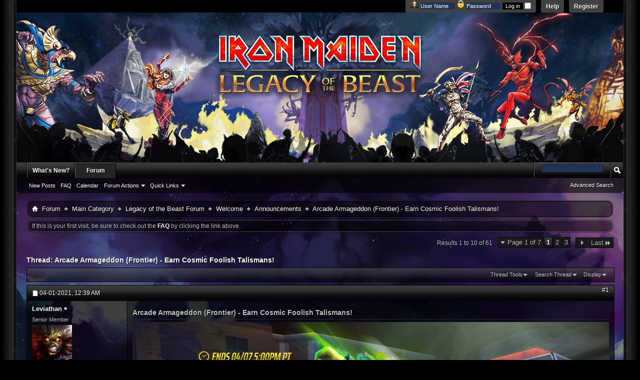

--- FILE ---
content_type: text/html; charset=ISO-8859-1
request_url: https://forum.ironmaidenlegacy.com/showthread.php?14152-Arcade-Armageddon-(Frontier)-Earn-Cosmic-Foolish-Talismans!&s=1a8e274c231ef114bbd812c6dfb36fe6
body_size: 11291
content:
<!DOCTYPE html PUBLIC "-//W3C//DTD XHTML 1.0 Transitional//EN" "http://www.w3.org/TR/xhtml1/DTD/xhtml1-transitional.dtd">
<html xmlns="http://www.w3.org/1999/xhtml" dir="ltr" lang="en" id="vbulletin_html">
<head>
	<meta http-equiv="Content-Type" content="text/html; charset=ISO-8859-1" />
<meta id="e_vb_meta_bburl" name="vb_meta_bburl" content="https://forum.ironmaidenlegacy.com" />
<base href="https://forum.ironmaidenlegacy.com/" /><!--[if IE]></base><![endif]-->
<meta name="generator" content="vBulletin 4.2.3" />
<meta http-equiv="X-UA-Compatible" content="IE=9" />

	<link rel="Shortcut Icon" href="favicon.ico" type="image/x-icon" />








	
		<script type="text/javascript" src="https://ajax.googleapis.com/ajax/libs/yui/2.9.0/build/yuiloader-dom-event/yuiloader-dom-event.js"></script>
	

<script type="text/javascript">
<!--
	if (typeof YAHOO === 'undefined') // Load ALL YUI Local
	{
		document.write('<script type="text/javascript" src="clientscript/yui/yuiloader-dom-event/yuiloader-dom-event.js?v=423"><\/script>');
		document.write('<script type="text/javascript" src="clientscript/yui/connection/connection-min.js?v=423"><\/script>');
		var yuipath = 'clientscript/yui';
		var yuicombopath = '';
		var remoteyui = false;
	}
	else	// Load Rest of YUI remotely (where possible)
	{
		var yuipath = 'http://ajax.googleapis.com/ajax/libs/yui/2.9.0/build';
		var yuicombopath = '';
		var remoteyui = true;
		if (!yuicombopath)
		{
			document.write('<script type="text/javascript" src="http://ajax.googleapis.com/ajax/libs/yui/2.9.0/build/connection/connection-min.js?v=423"><\/script>');
		}
	}
	var SESSIONURL = "s=6bbcb3140542bcf8d17fe0a5a4648952&";
	var SECURITYTOKEN = "guest";
	var IMGDIR_MISC = "images/ProGamer/misc";
	var IMGDIR_BUTTON = "images/ProGamer/buttons";
	var vb_disable_ajax = parseInt("0", 10);
	var SIMPLEVERSION = "423";
	var BBURL = "https://forum.ironmaidenlegacy.com";
	var LOGGEDIN = 0 > 0 ? true : false;
	var THIS_SCRIPT = "showthread";
	var RELPATH = "showthread.php?14152-Arcade-Armageddon-(Frontier)-Earn-Cosmic-Foolish-Talismans!";
	var PATHS = {
		forum : "",
		cms   : "",
		blog  : ""
	};
	var AJAXBASEURL = "http://forum.ironmaidenlegacy.com/";
// -->
</script>
<script type="text/javascript" src="https://forum.ironmaidenlegacy.com/clientscript/vbulletin-core.js?v=423"></script>





	<link rel="stylesheet" type="text/css" href="css.php?styleid=5&amp;langid=1&amp;d=1479168286&amp;td=ltr&amp;sheet=bbcode.css,editor.css,popupmenu.css,reset-fonts.css,vbulletin.css,vbulletin-chrome.css,vbulletin-formcontrols.css," />

	<!--[if lt IE 8]>
	<link rel="stylesheet" type="text/css" href="css.php?styleid=5&amp;langid=1&amp;d=1479168286&amp;td=ltr&amp;sheet=popupmenu-ie.css,vbulletin-ie.css,vbulletin-chrome-ie.css,vbulletin-formcontrols-ie.css,editor-ie.css" />
	<![endif]-->


	<meta name="keywords" content="final, talismans, charlottes, dungeon, original, updated, reliable, gonna, attack, teams, exact, problem, version, dangerous, allowed, change, frontier, armageddon, foolish, cosmic, arcade, higher, messing" />
	<meta name="description" content="9038 
 
From now until April 7th at 5PM PT, complete Event Challenges in the Arcade Armageddon Dungeon to earn a variety of rewards, including Foolish Currency, Talisman Soul Fragments, Nightmare Currency and more! 
 
You can access the Dungeon by: 
 
Completing a repeatable event challenge (Spend 100 Sands of Time) 
Claiming 1 free Key Soul in the store 
Purchasing Key Souls with Gold (this event only) 
Purchasing Key Souls with Frontier Coins." />

	<title> Arcade Armageddon (Frontier) - Earn Cosmic Foolish Talismans!</title>
	<link rel="canonical" href="showthread.php?14152-Arcade-Armageddon-(Frontier)-Earn-Cosmic-Foolish-Talismans!&s=6bbcb3140542bcf8d17fe0a5a4648952" />
	
	
	
	
	
	
	
	
	
		<script type="text/javascript" src="clientscript/vbulletin_lightbox.js?v=423"></script>
	

	
		<link rel="stylesheet" type="text/css" href="css.php?styleid=5&amp;langid=1&amp;d=1479168286&amp;td=ltr&amp;sheet=toolsmenu.css,postlist.css,showthread.css,postbit.css,options.css,attachment.css,poll.css,lightbox.css" />
	
	<!--[if lt IE 8]><link rel="stylesheet" type="text/css" href="css.php?styleid=5&amp;langid=1&amp;d=1479168286&amp;td=ltr&amp;sheet=toolsmenu-ie.css,postlist-ie.css,showthread-ie.css,postbit-ie.css,poll-ie.css" /><![endif]-->
<link rel="stylesheet" type="text/css" href="css.php?styleid=5&amp;langid=1&amp;d=1479168286&amp;td=ltr&amp;sheet=additional.css" />

</head>

<body>

<div id="wrapper">
<div id="bordleft"><div id="bordright">
<div id="newnav">
	<div id="toplinks" class="toplinks">
		
			<ul class="nouser">
			
				<li><a href="register.php?s=6bbcb3140542bcf8d17fe0a5a4648952" rel="nofollow">Register</a></li>
			
				<li><a rel="help" href="faq.php?s=6bbcb3140542bcf8d17fe0a5a4648952">Help</a></li>
				<li>
			<script type="text/javascript" src="clientscript/vbulletin_md5.js?v=423"></script>
			<form id="navbar_loginform" action="login.php?s=6bbcb3140542bcf8d17fe0a5a4648952&amp;do=login" method="post" onsubmit="md5hash(vb_login_password, vb_login_md5password, vb_login_md5password_utf, 0)">
				<fieldset id="logindetails" class="logindetails">
					<div>
						<div>
<img src="images/ProGamer/misc/username.png" alt="Username" />
					<input type="text" class="textbox default-value" name="vb_login_username" id="navbar_username" size="10" accesskey="u" tabindex="101" value="User Name" />
<img src="images/ProGamer/misc/password.png" alt="Password" />
					<input type="password" class="textbox" tabindex="102" name="vb_login_password" id="navbar_password" size="10" />
					<input type="text" class="textbox default-value" tabindex="102" name="vb_login_password_hint" id="navbar_password_hint" size="10" value="Password" style="display:none;" />
					<input type="submit" class="loginbutton" tabindex="104" value="Log in" title="Enter your username and password in the boxes provided to login, or click the 'register' button to create a profile for yourself." accesskey="s" />
<input type="checkbox" name="cookieuser" value="1" id="cb_cookieuser_navbar" class="cb_cookieuser_navbar" accesskey="c" tabindex="103" />
						</div>
					</div>
				</fieldset>


				<input type="hidden" name="s" value="6bbcb3140542bcf8d17fe0a5a4648952" />
				<input type="hidden" name="securitytoken" value="guest" />
				<input type="hidden" name="do" value="login" />
				<input type="hidden" name="vb_login_md5password" />
				<input type="hidden" name="vb_login_md5password_utf" />
			</form>
			<script type="text/javascript">
			YAHOO.util.Dom.setStyle('navbar_password_hint', "display", "inline");
			YAHOO.util.Dom.setStyle('navbar_password', "display", "none");
			vB_XHTML_Ready.subscribe(function()
			{
			//
				YAHOO.util.Event.on('navbar_username', "focus", navbar_username_focus);
				YAHOO.util.Event.on('navbar_username', "blur", navbar_username_blur);
				YAHOO.util.Event.on('navbar_password_hint', "focus", navbar_password_hint);
				YAHOO.util.Event.on('navbar_password', "blur", navbar_password);
			});
			
			function navbar_username_focus(e)
			{
			//
				var textbox = YAHOO.util.Event.getTarget(e);
				if (textbox.value == 'User Name')
				{
				//
					textbox.value='';
					textbox.style.color='#fff';
				}
			}

			function navbar_username_blur(e)
			{
			//
				var textbox = YAHOO.util.Event.getTarget(e);
				if (textbox.value == '')
				{
				//
					textbox.value='User Name';
					textbox.style.color='#fff';
				}
			}
			
			function navbar_password_hint(e)
			{
			//
				var textbox = YAHOO.util.Event.getTarget(e);
				
				YAHOO.util.Dom.setStyle('navbar_password_hint', "display", "none");
				YAHOO.util.Dom.setStyle('navbar_password', "display", "inline");
				YAHOO.util.Dom.get('navbar_password').focus();
			}

			function navbar_password(e)
			{
			//
				var textbox = YAHOO.util.Event.getTarget(e);
				
				if (textbox.value == '')
				{
					YAHOO.util.Dom.setStyle('navbar_password_hint', "display", "inline");
					YAHOO.util.Dom.setStyle('navbar_password', "display", "none");
				}
			}
			</script>
				</li>
				
			</ul>
		
	</div>
</div> <!-- nav -->
<div class="above_body"> <!-- closing tag is in template navbar -->
<div id="header" class="floatcontainer doc_header">
	<div><a name="top" href="forum.php?s=6bbcb3140542bcf8d17fe0a5a4648952" class="logo-image"><img src="images/ProGamer/misc/logo.png" alt="Legacy of the Beast Forums - Powered by vBulletin" /></a></div>
	<div class="ad_global_header">
		
		
	</div>
	<hr />
</div>
<div id="navbar" class="navbar">
	<ul id="navtabs" class="navtabs floatcontainer">
		
		
	
		<li  id="vbtab_whatsnew">
			<a class="navtab" href="activity.php?s=6bbcb3140542bcf8d17fe0a5a4648952">What's New?</a>
		</li>
		
		

	
		<li class="selected" id="vbtab_forum">
			<a class="navtab" href="forum.php?s=6bbcb3140542bcf8d17fe0a5a4648952">Forum</a>
		</li>
		
		
			<ul class="floatcontainer">
				
					
						
							<li id="vbflink_newposts"><a href="search.php?s=6bbcb3140542bcf8d17fe0a5a4648952&amp;do=getnew&amp;contenttype=vBForum_Post">New Posts</a></li>
						
					
				
					
						
							<li id="vbflink_faq"><a href="faq.php?s=6bbcb3140542bcf8d17fe0a5a4648952">FAQ</a></li>
						
					
				
					
						
							<li id="vbflink_calendar"><a href="calendar.php?s=6bbcb3140542bcf8d17fe0a5a4648952">Calendar</a></li>
						
					
				
					
						<li class="popupmenu" id="vbmenu_actions">
							<a href="javascript://" class="popupctrl">Forum Actions</a>
							<ul class="popupbody popuphover">
								
									<li id="vbalink_mfr"><a href="forumdisplay.php?s=6bbcb3140542bcf8d17fe0a5a4648952&amp;do=markread&amp;markreadhash=guest">Mark Forums Read</a></li>
								
							</ul>
						</li>
					
				
					
						<li class="popupmenu" id="vbmenu_qlinks">
							<a href="javascript://" class="popupctrl">Quick Links</a>
							<ul class="popupbody popuphover">
								
									<li id="vbqlink_posts"><a href="search.php?s=6bbcb3140542bcf8d17fe0a5a4648952&amp;do=getdaily&amp;contenttype=vBForum_Post">Today's Posts</a></li>
								
									<li id="vbqlink_leaders"><a href="showgroups.php?s=6bbcb3140542bcf8d17fe0a5a4648952">View Site Leaders</a></li>
								
							</ul>
						</li>
					
				
			</ul>
		

		
	</ul>
	
		<div id="globalsearch" class="globalsearch">
			<form action="search.php?s=6bbcb3140542bcf8d17fe0a5a4648952&amp;do=process" method="post" id="navbar_search" class="navbar_search">
				
				<input type="hidden" name="securitytoken" value="guest" />
				<input type="hidden" name="do" value="process" />
				<span class="textboxcontainer"><span><input type="text" value="" name="query" class="textbox" tabindex="99"/></span></span>
				<span class="buttoncontainer"><span><input type="image" class="searchbutton" src="images/ProGamer/buttons/search.png" name="submit" onclick="document.getElementById('navbar_search').submit;" tabindex="100"/></span></span>
			</form>
			<ul class="navbar_advanced_search">
				<li><a href="search.php?s=6bbcb3140542bcf8d17fe0a5a4648952" accesskey="4">Advanced Search</a></li>
				
			</ul>
		</div>
	
</div>
</div><!-- closing div for above_body -->

<div class="body_wrapper">
<div id="newcrumb">
 <div id="crumbL">
<div id="breadcrumb" class="breadcrumb">
	<ul class="floatcontainer">
		<li class="navbithome"><a href="index.php?s=6bbcb3140542bcf8d17fe0a5a4648952" accesskey="1"><img src="images/ProGamer/misc/navbit-home.png" alt="Home" /></a></li>
		
	<li class="navbit"><a href="forum.php?s=6bbcb3140542bcf8d17fe0a5a4648952">Forum</a></li>

	<li class="navbit"><a href="forumdisplay.php?1-Main-Category&amp;s=6bbcb3140542bcf8d17fe0a5a4648952">Main Category</a></li>

	<li class="navbit"><a href="forumdisplay.php?2-Legacy-of-the-Beast-Forum&amp;s=6bbcb3140542bcf8d17fe0a5a4648952">Legacy of the Beast Forum</a></li>

	<li class="navbit"><a href="forumdisplay.php?24-Welcome&amp;s=6bbcb3140542bcf8d17fe0a5a4648952">Welcome</a></li>

	<li class="navbit"><a href="forumdisplay.php?25-Announcements&amp;s=6bbcb3140542bcf8d17fe0a5a4648952">Announcements</a></li>

		
	<li class="navbit lastnavbit"><span> Arcade Armageddon (Frontier) - Earn Cosmic Foolish Talismans!</span></li>

	</ul>
	<hr />
</div>
 </div> <!-- crumb -->
 <div id="crumbR">
  <ul>
   
   
   
   
   
   
   
   
   
  </ul>
 </div>
 <br clear="all" />
</div> <!-- newcrumb -->





	<form action="profile.php?do=dismissnotice" method="post" id="notices" class="notices">
		<input type="hidden" name="do" value="dismissnotice" />
		<input type="hidden" name="s" value="s=6bbcb3140542bcf8d17fe0a5a4648952&amp;" />
		<input type="hidden" name="securitytoken" value="guest" />
		<input type="hidden" id="dismiss_notice_hidden" name="dismiss_noticeid" value="" />
		<input type="hidden" name="url" value="" />
		<ol>
			<li class="restore" id="navbar_notice_1">
	
	If this is your first visit, be sure to
		check out the <a href="faq.php?s=6bbcb3140542bcf8d17fe0a5a4648952" target="_blank"><b>FAQ</b></a> by clicking the
		link above.
</li>
		</ol>
	</form>





	<div id="above_postlist" class="above_postlist">
		
		<div id="pagination_top" class="pagination_top">
		
			<form action="showthread.php?14152-Arcade-Armageddon-(Frontier)-Earn-Cosmic-Foolish-Talismans!/page3&amp;s=6bbcb3140542bcf8d17fe0a5a4648952" method="get" class="pagination popupmenu nohovermenu">
<input type="hidden" name="t" value="14152" /><input type="hidden" name="s" value="6bbcb3140542bcf8d17fe0a5a4648952" />
	
		<span><a href="javascript://" class="popupctrl">Page 1 of 7</a></span>
		
		
		
		<span class="selected"><a href="javascript://" title="Results 1 to 10 of 61">1</a></span><span><a href="showthread.php?14152-Arcade-Armageddon-(Frontier)-Earn-Cosmic-Foolish-Talismans!/page2&amp;s=6bbcb3140542bcf8d17fe0a5a4648952" title="Show results 11 to 20 of 61">2</a></span><span><a href="showthread.php?14152-Arcade-Armageddon-(Frontier)-Earn-Cosmic-Foolish-Talismans!/page3&amp;s=6bbcb3140542bcf8d17fe0a5a4648952" title="Show results 21 to 30 of 61">3</a></span>
		
		<span class="separator">...</span>
		
		
		<span class="prev_next"><a rel="next" href="showthread.php?14152-Arcade-Armageddon-(Frontier)-Earn-Cosmic-Foolish-Talismans!/page2&amp;s=6bbcb3140542bcf8d17fe0a5a4648952" title="Next Page - Results 11 to 20 of 61"><img src="images/ProGamer/pagination/next-right.png" alt="Next" /></a></span>
		
		
		<span class="first_last"><a href="showthread.php?14152-Arcade-Armageddon-(Frontier)-Earn-Cosmic-Foolish-Talismans!/page7&amp;s=6bbcb3140542bcf8d17fe0a5a4648952" title="Last Page - Results 61 to 61 of 61">Last<img src="images/ProGamer/pagination/last-right.png" alt="Last" /></a></span>
		
	
	<ul class="popupbody popuphover">
		<li class="formsubmit jumptopage"><label>Jump to page: <input type="text" name="page" size="4" /></label> <input type="submit" class="button" value="Go" /></li>
	</ul>
</form>
		
			<div id="postpagestats_above" class="postpagestats">
				Results 1 to 10 of 61
			</div>
		</div>
	</div>
	<div id="pagetitle" class="pagetitle">
		<h1>
			Thread: <span class="threadtitle"><a href="showthread.php?14152-Arcade-Armageddon-(Frontier)-Earn-Cosmic-Foolish-Talismans!&s=6bbcb3140542bcf8d17fe0a5a4648952" title="Reload this Page">Arcade Armageddon (Frontier) - Earn Cosmic Foolish Talismans!</a></span>
		</h1>
		
	</div>
	<div id="thread_controls" class="thread_controls toolsmenu">
		<div>
		<ul id="postlist_popups" class="postlist_popups popupgroup">
			
			
			<li class="popupmenu" id="threadtools">
				<h6><a class="popupctrl" href="javascript://">Thread Tools</a></h6>
				<ul class="popupbody popuphover">
					<li><a href="printthread.php?s=6bbcb3140542bcf8d17fe0a5a4648952&amp;t=14152&amp;pp=10&amp;page=1" accesskey="3" rel="nofollow">Show Printable Version</a></li>
					
					<li>
						
					</li>
					
				</ul>
			</li>

			

			
				<li class="popupmenu searchthread menusearch" id="searchthread">
					<h6><a class="popupctrl" href="javascript://">Search Thread</a></h6>
					<form action="search.php" method="post">
						<ul class="popupbody popuphover">
							<li>
								<input type="text" name="query" class="searchbox" value="Search..." tabindex="13" />
								<input type="submit" class="button" value="Search" tabindex="14" />
							</li>
							<li class="formsubmit" id="popupsearch">
								<div class="submitoptions">&nbsp;</div>
								<div class="advancedsearchlink"><a href="search.php?s=6bbcb3140542bcf8d17fe0a5a4648952&amp;search_type=1&amp;searchthreadid=14152&amp;contenttype=vBForum_Post">Advanced Search</a></div>
							</li>
						</ul>
						<input type="hidden" name="s" value="6bbcb3140542bcf8d17fe0a5a4648952" />
						<input type="hidden" name="securitytoken" value="guest" />
						<input type="hidden" name="do" value="process" />
						<input type="hidden" name="searchthreadid" value="14152" />
						<input type="hidden" name="search_type" value="1" />
						<input type="hidden" name="contenttype" value="vBForum_Post" />
					</form>
				</li>
			

			

			
				<li class="popupmenu" id="displaymodes">
					<h6><a class="popupctrl" href="javascript://">Display</a></h6>
					<ul class="popupbody popuphover">
						<li><label>Linear Mode</label></li>
						<li><a href="showthread.php?14152-Arcade-Armageddon-(Frontier)-Earn-Cosmic-Foolish-Talismans!&amp;s=6bbcb3140542bcf8d17fe0a5a4648952&amp;mode=hybrid"> Switch to Hybrid Mode</a></li>
						<li><a href="showthread.php?14152-Arcade-Armageddon-(Frontier)-Earn-Cosmic-Foolish-Talismans!&amp;s=6bbcb3140542bcf8d17fe0a5a4648952&amp;p=131106&amp;mode=threaded#post131106"> Switch to Threaded Mode</a></li>
					</ul>
				</li>
			

			
			</ul>
		</div>
	</div>

<div id="postlist" class="postlist restrain">
	

	
		<ol id="posts" class="posts" start="1">
			
<li class="postbitlegacy postbitim postcontainer old" id="post_131106">
<!-- see bottom of postbit.css for .userinfo .popupmenu styles -->

	<div class="posthead">
			<span class="postdate old">
				
					<span class="date">04-01-2021,&nbsp;<span class="time">12:39 AM</span></span>
				
			</span>
			<span class="nodecontrols">
				
					<a name="post131106" href="showthread.php?14152-Arcade-Armageddon-(Frontier)-Earn-Cosmic-Foolish-Talismans!&amp;s=6bbcb3140542bcf8d17fe0a5a4648952&amp;p=131106&amp;viewfull=1#post131106" class="postcounter">#1</a><a id="postcount131106" name="1"></a>
				
				
				
			</span>
	</div>
	<div class="postdetails">
		<div class="userinfo">
			<div class="username_container">
			
				<div class="popupmenu memberaction">
	<a class="username offline popupctrl" href="member.php?2-Leviathan&amp;s=6bbcb3140542bcf8d17fe0a5a4648952" title="Leviathan is offline"><strong>Leviathan</strong></a>
	<ul class="popupbody popuphover memberaction_body">
		<li class="left">
			<a href="member.php?2-Leviathan&amp;s=6bbcb3140542bcf8d17fe0a5a4648952" class="siteicon_profile">
				View Profile
			</a>
		</li>
		
		<li class="right">
			<a href="search.php?s=6bbcb3140542bcf8d17fe0a5a4648952&amp;do=finduser&amp;userid=2&amp;contenttype=vBForum_Post&amp;showposts=1" class="siteicon_forum" rel="nofollow">
				View Forum Posts
			</a>
		</li>
		
		
		
		
		
		
		
		

		

		
		
	</ul>
</div>
				<img class="inlineimg onlinestatus" src="images/ProGamer/statusicon/user-offline.png" alt="Leviathan is offline" border="0" />

			
			</div>
			<span class="usertitle">
				Senior Member
			</span>
			
			
			
			
			<a class="postuseravatar" href="member.php?2-Leviathan&amp;s=6bbcb3140542bcf8d17fe0a5a4648952" title="Leviathan is offline">
				<img src="images/avatars/assassin.jpg" alt="Leviathan's Avatar" title="Leviathan's Avatar" />
			</a>
			 
			
				<hr />
				<dl class="userinfo_extra">
					<div class="bppostbit"><dt>Join Date</dt> <dd>Dec 2015</dd></div>
					
					
					
					<div class="bppostbit"><dt>Posts</dt> <dd>1,170</dd>	</div>
					
				</dl>
				
				
				<div class="imlinks">
					    
				</div>
			
		</div>
		<div class="postbody">
			<div class="postrow">
				
				
				<h2 class="title icon">
					Arcade Armageddon (Frontier) - Earn Cosmic Foolish Talismans!
				</h2>
				


						
							
							
						
						
				<div class="content">
					<div id="post_message_131106">
						<blockquote class="postcontent restore ">
							<img src="https://forum.ironmaidenlegacy.com/attachment.php?s=6bbcb3140542bcf8d17fe0a5a4648952&amp;attachmentid=9038&amp;d=1617237477" border="0" alt="Name:  Arcade-Armageddon-1200x676-EN.jpg
Views: 8950
Size:  289.1 KB"  style="float: CONFIG" /><br />
<br />
From now until April 7th at 5PM PT, complete Event Challenges in the Arcade Armageddon Dungeon to earn a variety of rewards, including Foolish Currency, Talisman Soul Fragments, Nightmare Currency and more!<br />
<br />
You can access the Dungeon by:<br />
<ul><li style="">Completing a repeatable event challenge (Spend 100 Sands of Time)</li><li style="">Claiming 1 free Key Soul in the store</li><li style="">Purchasing Key Souls with Gold (this event only)</li><li style="">Purchasing Key Souls with Frontier Coins.</li></ul><br />
<br />
More details on the Dungeon below!<br />
<br />
Foolish Currency can be traded in store for Cosmic Foolish Talismans, Firestorm Talismans and Rush Talismans.<br />
<br />
Cosmic Fool’s Talismans are April Fool’s themed and will grant a series of unexpected effects! There are 5 possible variations, and each variation will have 3 set effects. The set effects will change every time the Cosmic Talisman is evolved. It's less costly to evolve these special talismans and if you keep evolving up you will loop back to the original set effect you started with. <br />
<br />
Example:<br />
A talisman may start with a Steel set effect<br />
I evolve it and get Redemption set effect<br />
I evolve it again and get Sacrificial set effect<br />
I evolve it again and get Steel set effect again<br />
<br />
The total cost to evolve these talismans each time is as follows:<br />
6 (Colorless) &#9733; Evolution Rune<br />
6 (Colorless) &#9733;&#9733; Evolution Rune<br />
6 (Colorless) &#9733;&#9733;&#9733; Evolution Rune<br />
<br />
Nightmare Currency is the event currency of our Fated Dreams event running throughout April.<br />
<br />
Trade your Nightmare Currency in the Event Store for rare rewards including Infinite Dreams Eddie, Cosmic Biker Talismans and more!<br />
<br />
You can learn more about this featured event in the <a href="https://forum.ironmaidenlegacy.com/showthread.php?14151-Fated-Dreams-Info-and-Discussion" target="_blank"><u>Fated Dreams event post here!</u></a><br />
<br />
<hr /><br />
<b>Arcade Armageddon Frontier Key Dungeon<br />
</b><br />
Earn Ed Hunter by completing Arcade Armageddon Achievements!<br />
<br />
Once it is unlocked, the Arcade Armageddon Dungeon will be open for only 1 hour total. There are no limits on how many times the dungeon can be played within that time frame. This dungeon is restricted to Sentinel and Magus characters that are natural 3&#9733; rarity or lower.<br />
<br />
The first time you complete this dungeon, you will receive set rewards including a Legendary Soul, Talisman Soul Fragments and more. <br />
<br />
All subsequent victories are guaranteed to provide XP Runes, as well as a chance of bonus rewards, including Artifact Talismans, and Moon Talismans.<br />
<br />
**IMPORTANT: If you summon another Arcade Armageddon Frontier Key Soul while the corresponding Dungeon is already open you will refresh that dungeon’s countdown timer.<br />
<br />
<b>Event Store Additions:<br />
</b><br />
<ul><li style="">Grab an additional boost of Event Currency to trade for more items in the Event Store. This pack also contains Talisman Soul Fragments, Frontier Coins, Ironite and more!</li></ul>
						</blockquote>
					</div>

					
				</div>
			</div>
			
			<div class="cleardiv"></div>
		</div>
	</div>
		<div class="postfoot">
			<!-- <div class="postfoot_container"> -->
			<div class="textcontrols floatcontainer">
				<span class="postcontrols">
					<img style="display:none" id="progress_131106" src="images/ProGamer/misc/progress.gif" alt="" />
					
					
					
					
				</span>
				<span class="postlinking">
					
						
					

					
					
					
					

					
					

					
					
					
					
					
				</span>
			<!-- </div> -->
			</div>
		</div>
	<hr />
</li>

<li class="postbitlegacy postbitim postcontainer old" id="post_131107">
<!-- see bottom of postbit.css for .userinfo .popupmenu styles -->

	<div class="posthead">
			<span class="postdate old">
				
					<span class="date">04-01-2021,&nbsp;<span class="time">12:41 AM</span></span>
				
			</span>
			<span class="nodecontrols">
				
					<a name="post131107" href="showthread.php?14152-Arcade-Armageddon-(Frontier)-Earn-Cosmic-Foolish-Talismans!&amp;s=6bbcb3140542bcf8d17fe0a5a4648952&amp;p=131107&amp;viewfull=1#post131107" class="postcounter">#2</a><a id="postcount131107" name="2"></a>
				
				
				
			</span>
	</div>
	<div class="postdetails">
		<div class="userinfo">
			<div class="username_container">
			
				<div class="popupmenu memberaction">
	<a class="username offline popupctrl" href="member.php?6804-Fudjo&amp;s=6bbcb3140542bcf8d17fe0a5a4648952" title="Fudjo is offline"><strong>Fudjo</strong></a>
	<ul class="popupbody popuphover memberaction_body">
		<li class="left">
			<a href="member.php?6804-Fudjo&amp;s=6bbcb3140542bcf8d17fe0a5a4648952" class="siteicon_profile">
				View Profile
			</a>
		</li>
		
		<li class="right">
			<a href="search.php?s=6bbcb3140542bcf8d17fe0a5a4648952&amp;do=finduser&amp;userid=6804&amp;contenttype=vBForum_Post&amp;showposts=1" class="siteicon_forum" rel="nofollow">
				View Forum Posts
			</a>
		</li>
		
		
		<li class="left">
			<a href="private.php?s=6bbcb3140542bcf8d17fe0a5a4648952&amp;do=newpm&amp;u=6804" class="siteicon_message" rel="nofollow">
				Private Message
			</a>
		</li>
		
		
		
		
		
		
		

		

		
		
	</ul>
</div>
				<img class="inlineimg onlinestatus" src="images/ProGamer/statusicon/user-offline.png" alt="Fudjo is offline" border="0" />

			
			</div>
			<span class="usertitle">
				Senior Member
			</span>
			
			
			
			 
			
				<hr />
				<dl class="userinfo_extra">
					<div class="bppostbit"><dt>Join Date</dt> <dd>Jul 2016</dd></div>
					<div class="bppostbit"><dt>Location</dt> <dd>Massachusetts</dd></div>
					<div class="bppostbit"><dt> OS</dt> <dd>Android</dd></div>
					
					<div class="bppostbit"><dt>Posts</dt> <dd>1,023</dd>	</div>
					
				</dl>
				
				
				<div class="imlinks">
					    
				</div>
			
		</div>
		<div class="postbody">
			<div class="postrow">
				
				


						
						
				<div class="content">
					<div id="post_message_131107">
						<blockquote class="postcontent restore ">
							I love this event.
						</blockquote>
					</div>

					
				</div>
			</div>
			
			<div class="cleardiv"></div>
		</div>
	</div>
		<div class="postfoot">
			<!-- <div class="postfoot_container"> -->
			<div class="textcontrols floatcontainer">
				<span class="postcontrols">
					<img style="display:none" id="progress_131107" src="images/ProGamer/misc/progress.gif" alt="" />
					
					
					
					
				</span>
				<span class="postlinking">
					
						
					

					
					
					
					

					
					

					
					
					
					
					
				</span>
			<!-- </div> -->
			</div>
		</div>
	<hr />
</li>

<li class="postbitlegacy postbitim postcontainer old" id="post_131108">
<!-- see bottom of postbit.css for .userinfo .popupmenu styles -->

	<div class="posthead">
			<span class="postdate old">
				
					<span class="date">04-01-2021,&nbsp;<span class="time">12:59 AM</span></span>
				
			</span>
			<span class="nodecontrols">
				
					<a name="post131108" href="showthread.php?14152-Arcade-Armageddon-(Frontier)-Earn-Cosmic-Foolish-Talismans!&amp;s=6bbcb3140542bcf8d17fe0a5a4648952&amp;p=131108&amp;viewfull=1#post131108" class="postcounter">#3</a><a id="postcount131108" name="3"></a>
				
				
				
			</span>
	</div>
	<div class="postdetails">
		<div class="userinfo">
			<div class="username_container">
			
				<div class="popupmenu memberaction">
	<a class="username offline popupctrl" href="member.php?13875-Kurzgesagt&amp;s=6bbcb3140542bcf8d17fe0a5a4648952" title="Kurzgesagt is offline"><strong>Kurzgesagt</strong></a>
	<ul class="popupbody popuphover memberaction_body">
		<li class="left">
			<a href="member.php?13875-Kurzgesagt&amp;s=6bbcb3140542bcf8d17fe0a5a4648952" class="siteicon_profile">
				View Profile
			</a>
		</li>
		
		<li class="right">
			<a href="search.php?s=6bbcb3140542bcf8d17fe0a5a4648952&amp;do=finduser&amp;userid=13875&amp;contenttype=vBForum_Post&amp;showposts=1" class="siteicon_forum" rel="nofollow">
				View Forum Posts
			</a>
		</li>
		
		
		<li class="left">
			<a href="private.php?s=6bbcb3140542bcf8d17fe0a5a4648952&amp;do=newpm&amp;u=13875" class="siteicon_message" rel="nofollow">
				Private Message
			</a>
		</li>
		
		
		
		
		
		
		

		

		
		
	</ul>
</div>
				<img class="inlineimg onlinestatus" src="images/ProGamer/statusicon/user-offline.png" alt="Kurzgesagt is offline" border="0" />

			
			</div>
			<span class="usertitle">
				Member
			</span>
			
			
			
			 
			
				<hr />
				<dl class="userinfo_extra">
					<div class="bppostbit"><dt>Join Date</dt> <dd>Mar 2018</dd></div>
					<div class="bppostbit"><dt>Location</dt> <dd>Goiania, Brazil.</dd></div>
					<div class="bppostbit"><dt> OS</dt> <dd>Android</dd></div>
					
					<div class="bppostbit"><dt>Posts</dt> <dd>69</dd>	</div>
					
				</dl>
				
				
				<div class="imlinks">
					    
				</div>
			
		</div>
		<div class="postbody">
			<div class="postrow">
				
				


						
						
				<div class="content">
					<div id="post_message_131108">
						<blockquote class="postcontent restore ">
							I love this event too.
						</blockquote>
					</div>

					
				</div>
			</div>
			
			<div class="cleardiv"></div>
		</div>
	</div>
		<div class="postfoot">
			<!-- <div class="postfoot_container"> -->
			<div class="textcontrols floatcontainer">
				<span class="postcontrols">
					<img style="display:none" id="progress_131108" src="images/ProGamer/misc/progress.gif" alt="" />
					
					
					
					
				</span>
				<span class="postlinking">
					
						
					

					
					
					
					

					
					

					
					
					
					
					
				</span>
			<!-- </div> -->
			</div>
		</div>
	<hr />
</li>

<li class="postbitlegacy postbitim postcontainer old" id="post_131109">
<!-- see bottom of postbit.css for .userinfo .popupmenu styles -->

	<div class="posthead">
			<span class="postdate old">
				
					<span class="date">04-01-2021,&nbsp;<span class="time">01:01 AM</span></span>
				
			</span>
			<span class="nodecontrols">
				
					<a name="post131109" href="showthread.php?14152-Arcade-Armageddon-(Frontier)-Earn-Cosmic-Foolish-Talismans!&amp;s=6bbcb3140542bcf8d17fe0a5a4648952&amp;p=131109&amp;viewfull=1#post131109" class="postcounter">#4</a><a id="postcount131109" name="4"></a>
				
				
				
			</span>
	</div>
	<div class="postdetails">
		<div class="userinfo">
			<div class="username_container">
			
				<div class="popupmenu memberaction">
	<a class="username offline popupctrl" href="member.php?6873-Nifelheim&amp;s=6bbcb3140542bcf8d17fe0a5a4648952" title="Nifelheim is offline"><strong>Nifelheim</strong></a>
	<ul class="popupbody popuphover memberaction_body">
		<li class="left">
			<a href="member.php?6873-Nifelheim&amp;s=6bbcb3140542bcf8d17fe0a5a4648952" class="siteicon_profile">
				View Profile
			</a>
		</li>
		
		<li class="right">
			<a href="search.php?s=6bbcb3140542bcf8d17fe0a5a4648952&amp;do=finduser&amp;userid=6873&amp;contenttype=vBForum_Post&amp;showposts=1" class="siteicon_forum" rel="nofollow">
				View Forum Posts
			</a>
		</li>
		
		
		<li class="left">
			<a href="private.php?s=6bbcb3140542bcf8d17fe0a5a4648952&amp;do=newpm&amp;u=6873" class="siteicon_message" rel="nofollow">
				Private Message
			</a>
		</li>
		
		
		
		
		
		
		

		

		
		
	</ul>
</div>
				<img class="inlineimg onlinestatus" src="images/ProGamer/statusicon/user-offline.png" alt="Nifelheim is offline" border="0" />

			
			</div>
			<span class="usertitle">
				Senior Member
			</span>
			
			
			
			 
			
				<hr />
				<dl class="userinfo_extra">
					<div class="bppostbit"><dt>Join Date</dt> <dd>Jul 2016</dd></div>
					
					
					
					<div class="bppostbit"><dt>Posts</dt> <dd>432</dd>	</div>
					
				</dl>
				
				
				<div class="imlinks">
					    
				</div>
			
		</div>
		<div class="postbody">
			<div class="postrow">
				
				


						
						
				<div class="content">
					<div id="post_message_131109">
						<blockquote class="postcontent restore ">
							Wasn&#8217;t rush suppose to be re branded like warps, before they took them out?
						</blockquote>
					</div>

					
				</div>
			</div>
			
			<div class="cleardiv"></div>
		</div>
	</div>
		<div class="postfoot">
			<!-- <div class="postfoot_container"> -->
			<div class="textcontrols floatcontainer">
				<span class="postcontrols">
					<img style="display:none" id="progress_131109" src="images/ProGamer/misc/progress.gif" alt="" />
					
					
					
					
				</span>
				<span class="postlinking">
					
						
					

					
					
					
					

					
					

					
					
					
					
					
				</span>
			<!-- </div> -->
			</div>
		</div>
	<hr />
</li>

<li class="postbitlegacy postbitim postcontainer old" id="post_131112">
<!-- see bottom of postbit.css for .userinfo .popupmenu styles -->

	<div class="posthead">
			<span class="postdate old">
				
					<span class="date">04-01-2021,&nbsp;<span class="time">03:01 AM</span></span>
				
			</span>
			<span class="nodecontrols">
				
					<a name="post131112" href="showthread.php?14152-Arcade-Armageddon-(Frontier)-Earn-Cosmic-Foolish-Talismans!&amp;s=6bbcb3140542bcf8d17fe0a5a4648952&amp;p=131112&amp;viewfull=1#post131112" class="postcounter">#5</a><a id="postcount131112" name="5"></a>
				
				
				
			</span>
	</div>
	<div class="postdetails">
		<div class="userinfo">
			<div class="username_container">
			
				<div class="popupmenu memberaction">
	<a class="username offline popupctrl" href="member.php?8002-GrimDusk&amp;s=6bbcb3140542bcf8d17fe0a5a4648952" title="GrimDusk is offline"><strong>GrimDusk</strong></a>
	<ul class="popupbody popuphover memberaction_body">
		<li class="left">
			<a href="member.php?8002-GrimDusk&amp;s=6bbcb3140542bcf8d17fe0a5a4648952" class="siteicon_profile">
				View Profile
			</a>
		</li>
		
		<li class="right">
			<a href="search.php?s=6bbcb3140542bcf8d17fe0a5a4648952&amp;do=finduser&amp;userid=8002&amp;contenttype=vBForum_Post&amp;showposts=1" class="siteicon_forum" rel="nofollow">
				View Forum Posts
			</a>
		</li>
		
		
		<li class="left">
			<a href="private.php?s=6bbcb3140542bcf8d17fe0a5a4648952&amp;do=newpm&amp;u=8002" class="siteicon_message" rel="nofollow">
				Private Message
			</a>
		</li>
		
		
		
		
		
		
		

		

		
		
	</ul>
</div>
				<img class="inlineimg onlinestatus" src="images/ProGamer/statusicon/user-offline.png" alt="GrimDusk is offline" border="0" />

			
			</div>
			<span class="usertitle">
				Senior Member
			</span>
			
			
			
			 
			
				<hr />
				<dl class="userinfo_extra">
					<div class="bppostbit"><dt>Join Date</dt> <dd>Sep 2016</dd></div>
					
					<div class="bppostbit"><dt> OS</dt> <dd>iOS</dd></div>
					
					<div class="bppostbit"><dt>Posts</dt> <dd>777</dd>	</div>
					
				</dl>
				
				
				<div class="imlinks">
					    
				</div>
			
		</div>
		<div class="postbody">
			<div class="postrow">
				
				


						
						
				<div class="content">
					<div id="post_message_131112">
						<blockquote class="postcontent restore ">
							I really loved the art, story, and backgrounds of this dungeon.<br />
<br />
That's where my praise ends.<br />
<br />
This dungeon is far too hard for 3 star toons to complete, especially magus and sentinel toons. No set of talismans can prepare them for what lies ahead.<br />
<br />
First off, the majority of waves stack tons of beneficial effects and take forever to kill.<br />
Secondly, the toons we have access to deal pitiful damage.<br />
Finally, the final wave is genuinely impossible. You guys gave us a modified mercenary for it because you knew that the archer talismans at the end required disabling. Here, that doesn't work. Since no talismans disable archers, there is no way to guarantee a win in this dungeon.<br />
<br />
I really do appreciate the references, but the dungeon needs to be tuned down for the 3 star level. Look at Gangland, then look at this. There is a huge discrepancy in power, and even if you factor in power creep there have been no useful/substantial toons that are 3 star and of the required classes that can help.<br />
<br />
Wish this could've been a better start to the month, but for now this is going in the &quot;don't play&quot; pile.
						</blockquote>
					</div>

					
				</div>
			</div>
			
			<div class="cleardiv"></div>
		</div>
	</div>
		<div class="postfoot">
			<!-- <div class="postfoot_container"> -->
			<div class="textcontrols floatcontainer">
				<span class="postcontrols">
					<img style="display:none" id="progress_131112" src="images/ProGamer/misc/progress.gif" alt="" />
					
					
					
					
				</span>
				<span class="postlinking">
					
						
					

					
					
					
					

					
					

					
					
					
					
					
				</span>
			<!-- </div> -->
			</div>
		</div>
	<hr />
</li>

<li class="postbitlegacy postbitim postcontainer old" id="post_131117">
<!-- see bottom of postbit.css for .userinfo .popupmenu styles -->

	<div class="posthead">
			<span class="postdate old">
				
					<span class="date">04-01-2021,&nbsp;<span class="time">05:35 AM</span></span>
				
			</span>
			<span class="nodecontrols">
				
					<a name="post131117" href="showthread.php?14152-Arcade-Armageddon-(Frontier)-Earn-Cosmic-Foolish-Talismans!&amp;s=6bbcb3140542bcf8d17fe0a5a4648952&amp;p=131117&amp;viewfull=1#post131117" class="postcounter">#6</a><a id="postcount131117" name="6"></a>
				
				
				
			</span>
	</div>
	<div class="postdetails">
		<div class="userinfo">
			<div class="username_container">
			
				<div class="popupmenu memberaction">
	<a class="username offline popupctrl" href="member.php?6850-zamasu&amp;s=6bbcb3140542bcf8d17fe0a5a4648952" title="zamasu is offline"><strong>zamasu</strong></a>
	<ul class="popupbody popuphover memberaction_body">
		<li class="left">
			<a href="member.php?6850-zamasu&amp;s=6bbcb3140542bcf8d17fe0a5a4648952" class="siteicon_profile">
				View Profile
			</a>
		</li>
		
		<li class="right">
			<a href="search.php?s=6bbcb3140542bcf8d17fe0a5a4648952&amp;do=finduser&amp;userid=6850&amp;contenttype=vBForum_Post&amp;showposts=1" class="siteicon_forum" rel="nofollow">
				View Forum Posts
			</a>
		</li>
		
		
		<li class="left">
			<a href="private.php?s=6bbcb3140542bcf8d17fe0a5a4648952&amp;do=newpm&amp;u=6850" class="siteicon_message" rel="nofollow">
				Private Message
			</a>
		</li>
		
		
		
		
		
		
		

		

		
		
	</ul>
</div>
				<img class="inlineimg onlinestatus" src="images/ProGamer/statusicon/user-offline.png" alt="zamasu is offline" border="0" />

			
			</div>
			<span class="usertitle">
				Senior Member
			</span>
			
			
			
			 
			
				<hr />
				<dl class="userinfo_extra">
					<div class="bppostbit"><dt>Join Date</dt> <dd>Jul 2016</dd></div>
					
					
					
					<div class="bppostbit"><dt>Posts</dt> <dd>479</dd>	</div>
					
				</dl>
				
				
				<div class="imlinks">
					    
				</div>
			
		</div>
		<div class="postbody">
			<div class="postrow">
				
				


						
						
				<div class="content">
					<div id="post_message_131117">
						<blockquote class="postcontent restore ">
							Can I please have someone from the CS unlock my unlockable characters? It's been months and I no answer <br />
<br />
Ticket #70516
						</blockquote>
					</div>

					
				</div>
			</div>
			
			<div class="cleardiv"></div>
		</div>
	</div>
		<div class="postfoot">
			<!-- <div class="postfoot_container"> -->
			<div class="textcontrols floatcontainer">
				<span class="postcontrols">
					<img style="display:none" id="progress_131117" src="images/ProGamer/misc/progress.gif" alt="" />
					
					
					
					
				</span>
				<span class="postlinking">
					
						
					

					
					
					
					

					
					

					
					
					
					
					
				</span>
			<!-- </div> -->
			</div>
		</div>
	<hr />
</li>

<li class="postbitlegacy postbitim postcontainer old" id="post_131119">
<!-- see bottom of postbit.css for .userinfo .popupmenu styles -->

	<div class="posthead">
			<span class="postdate old">
				
					<span class="date">04-01-2021,&nbsp;<span class="time">05:49 AM</span></span>
				
			</span>
			<span class="nodecontrols">
				
					<a name="post131119" href="showthread.php?14152-Arcade-Armageddon-(Frontier)-Earn-Cosmic-Foolish-Talismans!&amp;s=6bbcb3140542bcf8d17fe0a5a4648952&amp;p=131119&amp;viewfull=1#post131119" class="postcounter">#7</a><a id="postcount131119" name="7"></a>
				
				
				
			</span>
	</div>
	<div class="postdetails">
		<div class="userinfo">
			<div class="username_container">
			
				<div class="popupmenu memberaction">
	<a class="username offline popupctrl" href="member.php?23257-Tsuketa&amp;s=6bbcb3140542bcf8d17fe0a5a4648952" title="Tsuketa is offline"><strong>Tsuketa</strong></a>
	<ul class="popupbody popuphover memberaction_body">
		<li class="left">
			<a href="member.php?23257-Tsuketa&amp;s=6bbcb3140542bcf8d17fe0a5a4648952" class="siteicon_profile">
				View Profile
			</a>
		</li>
		
		<li class="right">
			<a href="search.php?s=6bbcb3140542bcf8d17fe0a5a4648952&amp;do=finduser&amp;userid=23257&amp;contenttype=vBForum_Post&amp;showposts=1" class="siteicon_forum" rel="nofollow">
				View Forum Posts
			</a>
		</li>
		
		
		<li class="left">
			<a href="private.php?s=6bbcb3140542bcf8d17fe0a5a4648952&amp;do=newpm&amp;u=23257" class="siteicon_message" rel="nofollow">
				Private Message
			</a>
		</li>
		
		
		
		
		
		
		

		

		
		
	</ul>
</div>
				<img class="inlineimg onlinestatus" src="images/ProGamer/statusicon/user-offline.png" alt="Tsuketa is offline" border="0" />

			
			</div>
			<span class="usertitle">
				Senior Member
			</span>
			
			
			
			 
			
				<hr />
				<dl class="userinfo_extra">
					<div class="bppostbit"><dt>Join Date</dt> <dd>Oct 2020</dd></div>
					
					<div class="bppostbit"><dt> OS</dt> <dd>Android</dd></div>
					
					<div class="bppostbit"><dt>Posts</dt> <dd>297</dd>	</div>
					
				</dl>
				
				
				<div class="imlinks">
					    
				</div>
			
		</div>
		<div class="postbody">
			<div class="postrow">
				
				


						
						
				<div class="content">
					<div id="post_message_131119">
						<blockquote class="postcontent restore ">
							I'm with GrimDusk.  I loved the storyline.  Great work there!  The &quot;do the dungeon on our own&quot; part?  Not so much.  That sphinx who constantly stuns the entire team, increases his max health continuously, and heals for more damage than 3 star characters can do to him?  Not fun.  I literally left it going for 10 minutes once and had to exit.<br />
<br />
I had fully maxed and sharded Anubus, Sacto, and green Chopper.  I had fully maxed Ygg + T3 Desert Diety, Celestial + Lantern, and Ragnarok + Immortal.<br />
For the Eddie, I started with SOL with Gluttonous and Immortal and had to quit when the Sphinx couldn't be hurt <br />
<br />
Then I started to &quot;cheat&quot; by Autoplaying and letting my trooper eddies go.  Many of my troopers are less than stellar (I'm helping them, not the other way around) but they're all better than any 3 star character. Some of them got through Sphinx.  Only one of them got through the horsemen.  Not including the (very fun) first round, I only got through the dungeon once in the first key.<br />
<br />
I haven't given up yet, but a quick scan of the compendium doesn't show me any characters that scream, &quot;I'm so much better that this will become possible.&quot;  I suspect that this dungeon is going to have to wait for the blue and green equivalent of the 3 star templars that made gangland and airstrip doable.
						</blockquote>
					</div>

					
				</div>
			</div>
			
			<div class="cleardiv"></div>
		</div>
	</div>
		<div class="postfoot">
			<!-- <div class="postfoot_container"> -->
			<div class="textcontrols floatcontainer">
				<span class="postcontrols">
					<img style="display:none" id="progress_131119" src="images/ProGamer/misc/progress.gif" alt="" />
					
					
					
					
				</span>
				<span class="postlinking">
					
						
					

					
					
					
					

					
					

					
					
					
					
					
				</span>
			<!-- </div> -->
			</div>
		</div>
	<hr />
</li>

<li class="postbitlegacy postbitim postcontainer old" id="post_131120">
<!-- see bottom of postbit.css for .userinfo .popupmenu styles -->

	<div class="posthead">
			<span class="postdate old">
				
					<span class="date">04-01-2021,&nbsp;<span class="time">05:53 AM</span></span>
				
			</span>
			<span class="nodecontrols">
				
					<a name="post131120" href="showthread.php?14152-Arcade-Armageddon-(Frontier)-Earn-Cosmic-Foolish-Talismans!&amp;s=6bbcb3140542bcf8d17fe0a5a4648952&amp;p=131120&amp;viewfull=1#post131120" class="postcounter">#8</a><a id="postcount131120" name="8"></a>
				
				
				
			</span>
	</div>
	<div class="postdetails">
		<div class="userinfo">
			<div class="username_container">
			
				<div class="popupmenu memberaction">
	<a class="username offline popupctrl" href="member.php?14494-Rigo&amp;s=6bbcb3140542bcf8d17fe0a5a4648952" title="Rigo is offline"><strong>Rigo</strong></a>
	<ul class="popupbody popuphover memberaction_body">
		<li class="left">
			<a href="member.php?14494-Rigo&amp;s=6bbcb3140542bcf8d17fe0a5a4648952" class="siteicon_profile">
				View Profile
			</a>
		</li>
		
		<li class="right">
			<a href="search.php?s=6bbcb3140542bcf8d17fe0a5a4648952&amp;do=finduser&amp;userid=14494&amp;contenttype=vBForum_Post&amp;showposts=1" class="siteicon_forum" rel="nofollow">
				View Forum Posts
			</a>
		</li>
		
		
		<li class="left">
			<a href="private.php?s=6bbcb3140542bcf8d17fe0a5a4648952&amp;do=newpm&amp;u=14494" class="siteicon_message" rel="nofollow">
				Private Message
			</a>
		</li>
		
		
		
		
		
		
		

		

		
		
	</ul>
</div>
				<img class="inlineimg onlinestatus" src="images/ProGamer/statusicon/user-offline.png" alt="Rigo is offline" border="0" />

			
			</div>
			<span class="usertitle">
				Junior Member
			</span>
			
			
			
			 
			
				<hr />
				<dl class="userinfo_extra">
					<div class="bppostbit"><dt>Join Date</dt> <dd>Jul 2018</dd></div>
					
					<div class="bppostbit"><dt> OS</dt> <dd>Android</dd></div>
					
					<div class="bppostbit"><dt>Posts</dt> <dd>29</dd>	</div>
					
				</dl>
				
				
				<div class="imlinks">
					    
				</div>
			
		</div>
		<div class="postbody">
			<div class="postrow">
				
				


						
						
				<div class="content">
					<div id="post_message_131120">
						<blockquote class="postcontent restore ">
							Game is goint to unplayable.
						</blockquote>
					</div>

					
				</div>
			</div>
			
			<div class="cleardiv"></div>
		</div>
	</div>
		<div class="postfoot">
			<!-- <div class="postfoot_container"> -->
			<div class="textcontrols floatcontainer">
				<span class="postcontrols">
					<img style="display:none" id="progress_131120" src="images/ProGamer/misc/progress.gif" alt="" />
					
					
					
					
				</span>
				<span class="postlinking">
					
						
					

					
					
					
					

					
					

					
					
					
					
					
				</span>
			<!-- </div> -->
			</div>
		</div>
	<hr />
</li>

<li class="postbitlegacy postbitim postcontainer old" id="post_131121">
<!-- see bottom of postbit.css for .userinfo .popupmenu styles -->

	<div class="posthead">
			<span class="postdate old">
				
					<span class="date">04-01-2021,&nbsp;<span class="time">06:42 AM</span></span>
				
			</span>
			<span class="nodecontrols">
				
					<a name="post131121" href="showthread.php?14152-Arcade-Armageddon-(Frontier)-Earn-Cosmic-Foolish-Talismans!&amp;s=6bbcb3140542bcf8d17fe0a5a4648952&amp;p=131121&amp;viewfull=1#post131121" class="postcounter">#9</a><a id="postcount131121" name="9"></a>
				
				
				
			</span>
	</div>
	<div class="postdetails">
		<div class="userinfo">
			<div class="username_container">
			
				<div class="popupmenu memberaction">
	<a class="username offline popupctrl" href="member.php?13746-Greyhame&amp;s=6bbcb3140542bcf8d17fe0a5a4648952" title="Greyhame is offline"><strong>Greyhame</strong></a>
	<ul class="popupbody popuphover memberaction_body">
		<li class="left">
			<a href="member.php?13746-Greyhame&amp;s=6bbcb3140542bcf8d17fe0a5a4648952" class="siteicon_profile">
				View Profile
			</a>
		</li>
		
		<li class="right">
			<a href="search.php?s=6bbcb3140542bcf8d17fe0a5a4648952&amp;do=finduser&amp;userid=13746&amp;contenttype=vBForum_Post&amp;showposts=1" class="siteicon_forum" rel="nofollow">
				View Forum Posts
			</a>
		</li>
		
		
		<li class="left">
			<a href="private.php?s=6bbcb3140542bcf8d17fe0a5a4648952&amp;do=newpm&amp;u=13746" class="siteicon_message" rel="nofollow">
				Private Message
			</a>
		</li>
		
		
		
		
		
		
		

		

		
		
	</ul>
</div>
				<img class="inlineimg onlinestatus" src="images/ProGamer/statusicon/user-offline.png" alt="Greyhame is offline" border="0" />

			
			</div>
			<span class="usertitle">
				Junior Member
			</span>
			
			
			
			 
			
				<hr />
				<dl class="userinfo_extra">
					<div class="bppostbit"><dt>Join Date</dt> <dd>Mar 2018</dd></div>
					<div class="bppostbit"><dt>Location</dt> <dd>Sydney, Australia</dd></div>
					<div class="bppostbit"><dt> OS</dt> <dd>iOS</dd></div>
					
					<div class="bppostbit"><dt>Posts</dt> <dd>18</dd>	</div>
					
				</dl>
				
				
				<div class="imlinks">
					    
				</div>
			
		</div>
		<div class="postbody">
			<div class="postrow">
				
				


						
						
				<div class="content">
					<div id="post_message_131121">
						<blockquote class="postcontent restore ">
							Grimdusk expressed it well. Some of these events feel like chores. Games should be fun. Futile exercises in frustration are not fun.<br />
<br />
I&#8217;ll focus on the Nightmare currency and give this one a miss.
						</blockquote>
					</div>

					
				</div>
			</div>
			
			<div class="cleardiv"></div>
		</div>
	</div>
		<div class="postfoot">
			<!-- <div class="postfoot_container"> -->
			<div class="textcontrols floatcontainer">
				<span class="postcontrols">
					<img style="display:none" id="progress_131121" src="images/ProGamer/misc/progress.gif" alt="" />
					
					
					
					
				</span>
				<span class="postlinking">
					
						
					

					
					
					
					

					
					

					
					
					
					
					
				</span>
			<!-- </div> -->
			</div>
		</div>
	<hr />
</li>

<li class="postbitlegacy postbitim postcontainer old" id="post_131122">
<!-- see bottom of postbit.css for .userinfo .popupmenu styles -->

	<div class="posthead">
			<span class="postdate old">
				
					<span class="date">04-01-2021,&nbsp;<span class="time">07:15 AM</span></span>
				
			</span>
			<span class="nodecontrols">
				
					<a name="post131122" href="showthread.php?14152-Arcade-Armageddon-(Frontier)-Earn-Cosmic-Foolish-Talismans!&amp;s=6bbcb3140542bcf8d17fe0a5a4648952&amp;p=131122&amp;viewfull=1#post131122" class="postcounter">#10</a><a id="postcount131122" name="10"></a>
				
				
				
			</span>
	</div>
	<div class="postdetails">
		<div class="userinfo">
			<div class="username_container">
			
				<div class="popupmenu memberaction">
	<a class="username offline popupctrl" href="member.php?7394-URock&amp;s=6bbcb3140542bcf8d17fe0a5a4648952" title="URock is offline"><strong>URock</strong></a>
	<ul class="popupbody popuphover memberaction_body">
		<li class="left">
			<a href="member.php?7394-URock&amp;s=6bbcb3140542bcf8d17fe0a5a4648952" class="siteicon_profile">
				View Profile
			</a>
		</li>
		
		<li class="right">
			<a href="search.php?s=6bbcb3140542bcf8d17fe0a5a4648952&amp;do=finduser&amp;userid=7394&amp;contenttype=vBForum_Post&amp;showposts=1" class="siteicon_forum" rel="nofollow">
				View Forum Posts
			</a>
		</li>
		
		
		
		
		
		
		
		

		

		
		
	</ul>
</div>
				<img class="inlineimg onlinestatus" src="images/ProGamer/statusicon/user-offline.png" alt="URock is offline" border="0" />

			
			</div>
			<span class="usertitle">
				Senior Member
			</span>
			
			
			
			 
			
				<hr />
				<dl class="userinfo_extra">
					<div class="bppostbit"><dt>Join Date</dt> <dd>Aug 2016</dd></div>
					<div class="bppostbit"><dt>Location</dt> <dd>Germany</dd></div>
					<div class="bppostbit"><dt> OS</dt> <dd>Android</dd></div>
					
					<div class="bppostbit"><dt>Posts</dt> <dd>1,218</dd>	</div>
					
				</dl>
				
				
				<div class="imlinks">
					    
				</div>
			
		</div>
		<div class="postbody">
			<div class="postrow">
				
				


						
						
							
						
				<div class="content">
					<div id="post_message_131122">
						<blockquote class="postcontent restore ">
							I wonder if this is an April Fool's joke...
						</blockquote>
					</div>

					
				</div>
			</div>
			
			<div class="cleardiv"></div>
		</div>
	</div>
		<div class="postfoot">
			<!-- <div class="postfoot_container"> -->
			<div class="textcontrols floatcontainer">
				<span class="postcontrols">
					<img style="display:none" id="progress_131122" src="images/ProGamer/misc/progress.gif" alt="" />
					
					
					
					
				</span>
				<span class="postlinking">
					
						
					

					
					
					
					

					
					

					
					
					
					
					
				</span>
			<!-- </div> -->
			</div>
		</div>
	<hr />
</li>

		</ol>
		<div class="separator"></div>
		<div class="postlistfoot">
			
		</div>

	

</div>

<div id="below_postlist" class="noinlinemod below_postlist">
	
	<div id="pagination_bottom" class="pagination_bottom">
	
		<form action="showthread.php?14152-Arcade-Armageddon-(Frontier)-Earn-Cosmic-Foolish-Talismans!/page3&amp;s=6bbcb3140542bcf8d17fe0a5a4648952" method="get" class="pagination popupmenu nohovermenu">
<input type="hidden" name="t" value="14152" /><input type="hidden" name="s" value="6bbcb3140542bcf8d17fe0a5a4648952" />
	
		<span><a href="javascript://" class="popupctrl">Page 1 of 7</a></span>
		
		
		
		<span class="selected"><a href="javascript://" title="Results 1 to 10 of 61">1</a></span><span><a href="showthread.php?14152-Arcade-Armageddon-(Frontier)-Earn-Cosmic-Foolish-Talismans!/page2&amp;s=6bbcb3140542bcf8d17fe0a5a4648952" title="Show results 11 to 20 of 61">2</a></span><span><a href="showthread.php?14152-Arcade-Armageddon-(Frontier)-Earn-Cosmic-Foolish-Talismans!/page3&amp;s=6bbcb3140542bcf8d17fe0a5a4648952" title="Show results 21 to 30 of 61">3</a></span>
		
		<span class="separator">...</span>
		
		
		<span class="prev_next"><a rel="next" href="showthread.php?14152-Arcade-Armageddon-(Frontier)-Earn-Cosmic-Foolish-Talismans!/page2&amp;s=6bbcb3140542bcf8d17fe0a5a4648952" title="Next Page - Results 11 to 20 of 61"><img src="images/ProGamer/pagination/next-right.png" alt="Next" /></a></span>
		
		
		<span class="first_last"><a href="showthread.php?14152-Arcade-Armageddon-(Frontier)-Earn-Cosmic-Foolish-Talismans!/page7&amp;s=6bbcb3140542bcf8d17fe0a5a4648952" title="Last Page - Results 61 to 61 of 61">Last<img src="images/ProGamer/pagination/last-right.png" alt="Last" /></a></span>
		
	
	<ul class="popupbody popuphover">
		<li class="formsubmit jumptopage"><label>Jump to page: <input type="text" name="page" size="4" /></label> <input type="submit" class="button" value="Go" /></li>
	</ul>
</form>
	
		<div class="clear"></div>
<div class="navpopupmenu popupmenu nohovermenu" id="showthread_navpopup">
	
		<span class="shade">Quick Navigation</span>
		<a href="showthread.php?14152-Arcade-Armageddon-(Frontier)-Earn-Cosmic-Foolish-Talismans!&amp;s=6bbcb3140542bcf8d17fe0a5a4648952" class="popupctrl"><span class="ctrlcontainer">Announcements</span></a>
		<a href="showthread.php?14152-Arcade-Armageddon-(Frontier)-Earn-Cosmic-Foolish-Talismans!#top" class="textcontrol" onclick="document.location.hash='top';return false;">Top</a>
	
	<ul class="navpopupbody popupbody popuphover">
		
		<li class="optionlabel">Site Areas</li>
		<li><a href="usercp.php?s=6bbcb3140542bcf8d17fe0a5a4648952">Settings</a></li>
		<li><a href="private.php?s=6bbcb3140542bcf8d17fe0a5a4648952">Private Messages</a></li>
		<li><a href="subscription.php?s=6bbcb3140542bcf8d17fe0a5a4648952">Subscriptions</a></li>
		<li><a href="online.php?s=6bbcb3140542bcf8d17fe0a5a4648952">Who's Online</a></li>
		<li><a href="search.php?s=6bbcb3140542bcf8d17fe0a5a4648952">Search Forums</a></li>
		<li><a href="forum.php?s=6bbcb3140542bcf8d17fe0a5a4648952">Forums Home</a></li>
		
			<li class="optionlabel">Forums</li>
			
		
			
				<li><a href="forumdisplay.php?1-Main-Category&amp;s=6bbcb3140542bcf8d17fe0a5a4648952">Main Category</a>
					<ol class="d1">
						
		
			
				<li><a href="forumdisplay.php?2-Legacy-of-the-Beast-Forum&amp;s=6bbcb3140542bcf8d17fe0a5a4648952">Legacy of the Beast Forum</a>
					<ol class="d2">
						
		
			
				<li><a href="forumdisplay.php?24-Welcome&amp;s=6bbcb3140542bcf8d17fe0a5a4648952">Welcome</a>
					<ol class="d3">
						
		
			
				<li><a href="forumdisplay.php?25-Announcements&amp;s=6bbcb3140542bcf8d17fe0a5a4648952">Announcements</a></li>
			
		
			
				<li><a href="forumdisplay.php?36-Game-Updates&amp;s=6bbcb3140542bcf8d17fe0a5a4648952">Game Updates</a></li>
			
		
			
				<li><a href="forumdisplay.php?26-Introduce-Yourself&amp;s=6bbcb3140542bcf8d17fe0a5a4648952">Introduce Yourself</a></li>
			
		
			
					</ol>
				</li>
			
		
			
				<li><a href="forumdisplay.php?27-Legacy-of-the-Beast-Discussion&amp;s=6bbcb3140542bcf8d17fe0a5a4648952">Legacy of the Beast Discussion</a>
					<ol class="d3">
						
		
			
				<li><a href="forumdisplay.php?28-General-Discussion&amp;s=6bbcb3140542bcf8d17fe0a5a4648952">General Discussion</a></li>
			
		
			
				<li><a href="forumdisplay.php?29-Guides-and-Tips&amp;s=6bbcb3140542bcf8d17fe0a5a4648952">Guides and Tips</a></li>
			
		
			
				<li><a href="forumdisplay.php?41-Troopers-amp-Badges&amp;s=6bbcb3140542bcf8d17fe0a5a4648952">Troopers &amp; Badges</a></li>
			
		
			
				<li><a href="forumdisplay.php?40-Souls-amp-Summoning-Discussion&amp;s=6bbcb3140542bcf8d17fe0a5a4648952">Souls &amp; Summoning Discussion</a></li>
			
		
			
				<li><a href="forumdisplay.php?37-Character-Discussion&amp;s=6bbcb3140542bcf8d17fe0a5a4648952">Character Discussion</a></li>
			
		
			
				<li><a href="forumdisplay.php?38-Talisman-Discussion&amp;s=6bbcb3140542bcf8d17fe0a5a4648952">Talisman Discussion</a></li>
			
		
			
				<li><a href="forumdisplay.php?42-PVP-Discussion&amp;s=6bbcb3140542bcf8d17fe0a5a4648952">PVP Discussion</a></li>
			
		
			
				<li><a href="forumdisplay.php?44-Clans-Discussion&amp;s=6bbcb3140542bcf8d17fe0a5a4648952">Clans Discussion</a></li>
			
		
			
				<li><a href="forumdisplay.php?35-Bug-Reports&amp;s=6bbcb3140542bcf8d17fe0a5a4648952">Bug Reports</a></li>
			
		
			
				<li><a href="forumdisplay.php?39-Suggestions-amp-Feedback&amp;s=6bbcb3140542bcf8d17fe0a5a4648952">Suggestions &amp; Feedback</a></li>
			
		
			
					</ol>
				</li>
			
		
			
				<li><a href="forumdisplay.php?30-Fans-Corner&amp;s=6bbcb3140542bcf8d17fe0a5a4648952">Fans Corner</a>
					<ol class="d3">
						
		
			
				<li><a href="forumdisplay.php?31-Iron-Maiden-Chat&amp;s=6bbcb3140542bcf8d17fe0a5a4648952">Iron Maiden Chat</a></li>
			
		
			
				<li><a href="forumdisplay.php?32-Other-Music&amp;s=6bbcb3140542bcf8d17fe0a5a4648952">Other Music</a></li>
			
		
			
				<li><a href="forumdisplay.php?33-Movies-and-TV&amp;s=6bbcb3140542bcf8d17fe0a5a4648952">Movies and TV</a></li>
			
		
			
				<li><a href="forumdisplay.php?34-Games&amp;s=6bbcb3140542bcf8d17fe0a5a4648952">Games</a></li>
			
		
			
				<li><a href="forumdisplay.php?43-Random&amp;s=6bbcb3140542bcf8d17fe0a5a4648952">Random</a></li>
			
		
			
					</ol>
				</li>
			
		
			
					</ol>
				</li>
			
		
			
					</ol>
				</li>
			
		
		
	</ul>
</div>
<div class="clear"></div>
	</div>
</div>








	<!-- next / previous links -->
	<div class="navlinks">
		
			<strong>&laquo;</strong>
			<a href="showthread.php?14152-Arcade-Armageddon-(Frontier)-Earn-Cosmic-Foolish-Talismans!&amp;s=6bbcb3140542bcf8d17fe0a5a4648952&amp;goto=nextoldest" rel="nofollow">Previous Thread</a>
			|
			<a href="showthread.php?14152-Arcade-Armageddon-(Frontier)-Earn-Cosmic-Foolish-Talismans!&amp;s=6bbcb3140542bcf8d17fe0a5a4648952&amp;goto=nextnewest" rel="nofollow">Next Thread</a>
			<strong>&raquo;</strong>
		
	</div>
	<!-- / next / previous links -->

<div id="thread_info" class="thread_info block">
	
	
	
	
	
	
	<div class="options_block_container">
		
		<div class="options_block">
			<h4 class="collapse blockhead options_correct">
				<a class="collapse" id="collapse_posting_rules" href="showthread.php?14152-Arcade-Armageddon-(Frontier)-Earn-Cosmic-Foolish-Talismans!#top"><img src="images/ProGamer/buttons/collapse_40b.png" alt="" /></a>
				Posting Permissions
			</h4>
			<div id="posting_rules" class="thread_info_block blockbody formcontrols floatcontainer options_correct">
				
<div id="forumrules" class="info_subblock">

	<ul class="youcandoblock">
		<li>You <strong>may not</strong> post new threads</li>
		<li>You <strong>may not</strong> post replies</li>
		<li>You <strong>may not</strong> post attachments</li>
		<li>You <strong>may not</strong> edit your posts</li>
		<li>&nbsp;</li>
	</ul>
	<div class="bbcodeblock">
		<ul>
			<li><a href="misc.php?s=6bbcb3140542bcf8d17fe0a5a4648952&amp;do=bbcode" target="_blank">BB code</a> is <strong>On</strong></li>
			<li><a href="misc.php?s=6bbcb3140542bcf8d17fe0a5a4648952&amp;do=showsmilies" target="_blank">Smilies</a> are <strong>On</strong></li>
			<li><a href="misc.php?s=6bbcb3140542bcf8d17fe0a5a4648952&amp;do=bbcode#imgcode" target="_blank">[IMG]</a> code is <strong>On</strong></li>
			<li><a href="misc.php?s=6bbcb3140542bcf8d17fe0a5a4648952&amp;do=bbcode#videocode" target="_blank">[VIDEO]</a> code is <strong>On</strong></li>
			<li>HTML code is <strong>Off</strong></li>
		</ul>
	</div>
	<p class="rules_link"><a href="misc.php?s=6bbcb3140542bcf8d17fe0a5a4648952&amp;do=showrules" target="_blank">Forum Rules</a></p>

</div>

			</div>
		</div>
	</div>
</div>





<!-- lightbox scripts -->
	<script type="text/javascript">
	<!--
	vBulletin.register_control("vB_Lightbox_Container", "posts", 1);
	//-->
	</script>
<!-- / lightbox scripts -->




<div id="footer" class="floatcontainer footer">

	<form action="forum.php" method="get" id="footer_select" class="footer_select">

		
			<select name="styleid" onchange="switch_id(this, 'style')">
				<optgroup label="Quick Style Chooser"><option class="hidden"></option></optgroup>
				
					
					<optgroup label="&nbsp;Standard Styles">
									
					
	<option value="5" class="" selected="selected">-- LegacyOfTheBeast</option>

					
					</optgroup>
										
				
				
					
					<optgroup label="&nbsp;Mobile Styles">
					
					
	<option value="4" class="" >-- LegacyMobile</option>

					
					</optgroup>
										
				
			</select>	
		
		
		
	</form>

	<ul id="footer_links" class="footer_links">
		<li><a href="/cdn-cgi/l/email-protection#1665636666796462567f6479787b777f7273787a737177756f3875797b" rel="nofollow" accesskey="9">Contact Us</a></li>
		<li><a href="http://ironmaidenlegacy.com">Iron Maiden Legacy of the Beast</a></li>
		
		
		<li><a href="archive/index.php?s=6bbcb3140542bcf8d17fe0a5a4648952">Archive</a></li>
		
		
		
		<li><a href="showthread.php?14152-Arcade-Armageddon-(Frontier)-Earn-Cosmic-Foolish-Talismans!#top" onclick="document.location.hash='top'; return false;">Top</a></li>
	</ul>
	
	
	
	
	<script data-cfasync="false" src="/cdn-cgi/scripts/5c5dd728/cloudflare-static/email-decode.min.js"></script><script type="text/javascript">
	<!--
		// Main vBulletin Javascript Initialization
		vBulletin_init();
	//-->
	</script>
        
</div>
</div> <!-- closing div for body_wrapper -->

<div class="below_body">
<div id="footer_time" class="shade footer_time">All times are GMT. The time now is <span class="time">05:04 AM</span>.</div>

<div id="footer_copyright" class="shade footer_copyright">
	<!-- Do not remove this copyright notice -->
	Powered by <a href="https://www.vbulletin.com" id="vbulletinlink">vBulletin&reg;</a> Version 4.2.3 <br />Copyright &copy; 2026 vBulletin Solutions, Inc. All rights reserved. 
	<!-- Do not remove this copyright notice -->	
</div>
<div id="footer_morecopyright" class="shade footer_morecopyright">
	<!-- Do not remove cronimage or your scheduled tasks will cease to function -->
	<img src="https://forum.ironmaidenlegacy.com/cron.php?s=6bbcb3140542bcf8d17fe0a5a4648952&amp;rand=1768712652" alt="" width="1" height="1" border="0" />
	<!-- Do not remove cronimage or your scheduled tasks will cease to function -->
	

<p><a href="http://www.bluepearl-skins.com" title="vBulletin Skin by Bluepearl Skins">vBulletin Skins by Bluepearl Skins</a></p>
</div>
 

</div></div></div></div>
<script defer src="https://static.cloudflareinsights.com/beacon.min.js/vcd15cbe7772f49c399c6a5babf22c1241717689176015" integrity="sha512-ZpsOmlRQV6y907TI0dKBHq9Md29nnaEIPlkf84rnaERnq6zvWvPUqr2ft8M1aS28oN72PdrCzSjY4U6VaAw1EQ==" data-cf-beacon='{"version":"2024.11.0","token":"565aeaed9a494b6a946fb1813b24cb56","r":1,"server_timing":{"name":{"cfCacheStatus":true,"cfEdge":true,"cfExtPri":true,"cfL4":true,"cfOrigin":true,"cfSpeedBrain":true},"location_startswith":null}}' crossorigin="anonymous"></script>
</body>
</html>